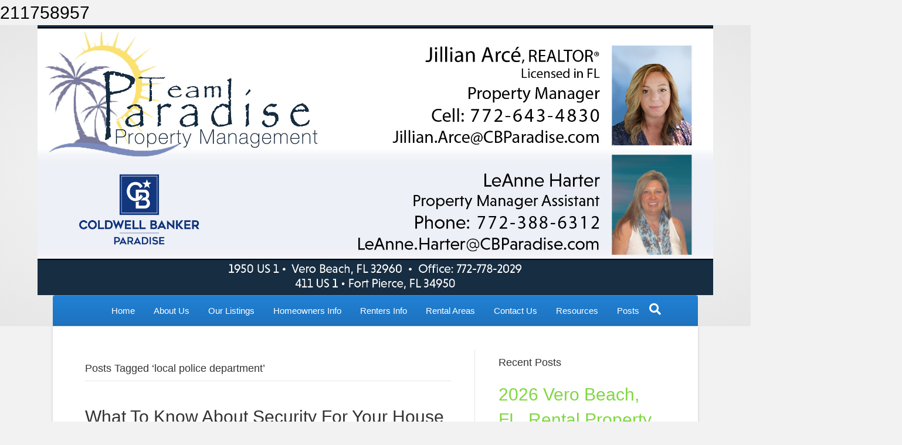

--- FILE ---
content_type: text/html; charset=UTF-8
request_url: https://teamparadisepropertymanagement.com/tag/local-police-department/
body_size: 13101
content:
<!DOCTYPE html>
<html dir="ltr" lang="en-US">
<head>
<meta charset="UTF-8" />
<meta name='viewport' content='width=device-width, initial-scale=1.0' />
<meta http-equiv='X-UA-Compatible' content='IE=edge' />
<link rel="profile" href="https://gmpg.org/xfn/11" />
<title>local police department | Best Vero Beach Property Management</title>

		<!-- All in One SEO Pro 4.9.3 - aioseo.com -->
	<meta name="robots" content="max-image-preview:large" />
	<link rel="canonical" href="https://teamparadisepropertymanagement.com/tag/local-police-department/" />
	<meta name="generator" content="All in One SEO Pro (AIOSEO) 4.9.3" />

		211758957
		<script type="application/ld+json" class="aioseo-schema">
			{"@context":"https:\/\/schema.org","@graph":[{"@type":"BreadcrumbList","@id":"https:\/\/teamparadisepropertymanagement.com\/tag\/local-police-department\/#breadcrumblist","itemListElement":[{"@type":"ListItem","@id":"https:\/\/teamparadisepropertymanagement.com#listItem","position":1,"name":"Home","item":"https:\/\/teamparadisepropertymanagement.com","nextItem":{"@type":"ListItem","@id":"https:\/\/teamparadisepropertymanagement.com\/tag\/local-police-department\/#listItem","name":"local police department"}},{"@type":"ListItem","@id":"https:\/\/teamparadisepropertymanagement.com\/tag\/local-police-department\/#listItem","position":2,"name":"local police department","previousItem":{"@type":"ListItem","@id":"https:\/\/teamparadisepropertymanagement.com#listItem","name":"Home"}}]},{"@type":"CollectionPage","@id":"https:\/\/teamparadisepropertymanagement.com\/tag\/local-police-department\/#collectionpage","url":"https:\/\/teamparadisepropertymanagement.com\/tag\/local-police-department\/","name":"local police department | Best Vero Beach Property Management","inLanguage":"en-US","isPartOf":{"@id":"https:\/\/teamparadisepropertymanagement.com\/#website"},"breadcrumb":{"@id":"https:\/\/teamparadisepropertymanagement.com\/tag\/local-police-department\/#breadcrumblist"}},{"@type":"Organization","@id":"https:\/\/teamparadisepropertymanagement.com\/#organization","name":"Team Paradise Property Management","description":"Vero Beach Fl Property Management and Rentals","url":"https:\/\/teamparadisepropertymanagement.com\/","telephone":"+17726434830","logo":{"@type":"ImageObject","url":"https:\/\/teamparadisepropertymanagement.com\/wp-content\/uploads\/2019\/10\/PM-logo.png","@id":"https:\/\/teamparadisepropertymanagement.com\/tag\/local-police-department\/#organizationLogo","width":500,"height":350,"caption":"Blue border team paradise property management Coldwell banker paradise logo"},"image":{"@id":"https:\/\/teamparadisepropertymanagement.com\/tag\/local-police-department\/#organizationLogo"}},{"@type":"WebSite","@id":"https:\/\/teamparadisepropertymanagement.com\/#website","url":"https:\/\/teamparadisepropertymanagement.com\/","name":"Best Vero Beach Property Management","description":"Vero Beach Fl Property Management and Rentals","inLanguage":"en-US","publisher":{"@id":"https:\/\/teamparadisepropertymanagement.com\/#organization"}}]}
		</script>
		<!-- All in One SEO Pro -->

<link rel="alternate" type="application/rss+xml" title="Best Vero Beach Property Management &raquo; Feed" href="https://teamparadisepropertymanagement.com/feed/" />
<link rel="alternate" type="application/rss+xml" title="Best Vero Beach Property Management &raquo; Comments Feed" href="https://teamparadisepropertymanagement.com/comments/feed/" />
<link rel="alternate" type="application/rss+xml" title="Best Vero Beach Property Management &raquo; local police department Tag Feed" href="https://teamparadisepropertymanagement.com/tag/local-police-department/feed/" />
		<!-- This site uses the Google Analytics by MonsterInsights plugin v9.11.1 - Using Analytics tracking - https://www.monsterinsights.com/ -->
							<script src="//www.googletagmanager.com/gtag/js?id=G-EVKGHYPH1B"  data-cfasync="false" data-wpfc-render="false" async></script>
			<script data-cfasync="false" data-wpfc-render="false">
				var mi_version = '9.11.1';
				var mi_track_user = true;
				var mi_no_track_reason = '';
								var MonsterInsightsDefaultLocations = {"page_location":"https:\/\/teamparadisepropertymanagement.com\/tag\/local-police-department\/"};
								if ( typeof MonsterInsightsPrivacyGuardFilter === 'function' ) {
					var MonsterInsightsLocations = (typeof MonsterInsightsExcludeQuery === 'object') ? MonsterInsightsPrivacyGuardFilter( MonsterInsightsExcludeQuery ) : MonsterInsightsPrivacyGuardFilter( MonsterInsightsDefaultLocations );
				} else {
					var MonsterInsightsLocations = (typeof MonsterInsightsExcludeQuery === 'object') ? MonsterInsightsExcludeQuery : MonsterInsightsDefaultLocations;
				}

								var disableStrs = [
										'ga-disable-G-EVKGHYPH1B',
									];

				/* Function to detect opted out users */
				function __gtagTrackerIsOptedOut() {
					for (var index = 0; index < disableStrs.length; index++) {
						if (document.cookie.indexOf(disableStrs[index] + '=true') > -1) {
							return true;
						}
					}

					return false;
				}

				/* Disable tracking if the opt-out cookie exists. */
				if (__gtagTrackerIsOptedOut()) {
					for (var index = 0; index < disableStrs.length; index++) {
						window[disableStrs[index]] = true;
					}
				}

				/* Opt-out function */
				function __gtagTrackerOptout() {
					for (var index = 0; index < disableStrs.length; index++) {
						document.cookie = disableStrs[index] + '=true; expires=Thu, 31 Dec 2099 23:59:59 UTC; path=/';
						window[disableStrs[index]] = true;
					}
				}

				if ('undefined' === typeof gaOptout) {
					function gaOptout() {
						__gtagTrackerOptout();
					}
				}
								window.dataLayer = window.dataLayer || [];

				window.MonsterInsightsDualTracker = {
					helpers: {},
					trackers: {},
				};
				if (mi_track_user) {
					function __gtagDataLayer() {
						dataLayer.push(arguments);
					}

					function __gtagTracker(type, name, parameters) {
						if (!parameters) {
							parameters = {};
						}

						if (parameters.send_to) {
							__gtagDataLayer.apply(null, arguments);
							return;
						}

						if (type === 'event') {
														parameters.send_to = monsterinsights_frontend.v4_id;
							var hookName = name;
							if (typeof parameters['event_category'] !== 'undefined') {
								hookName = parameters['event_category'] + ':' + name;
							}

							if (typeof MonsterInsightsDualTracker.trackers[hookName] !== 'undefined') {
								MonsterInsightsDualTracker.trackers[hookName](parameters);
							} else {
								__gtagDataLayer('event', name, parameters);
							}
							
						} else {
							__gtagDataLayer.apply(null, arguments);
						}
					}

					__gtagTracker('js', new Date());
					__gtagTracker('set', {
						'developer_id.dZGIzZG': true,
											});
					if ( MonsterInsightsLocations.page_location ) {
						__gtagTracker('set', MonsterInsightsLocations);
					}
										__gtagTracker('config', 'G-EVKGHYPH1B', {"forceSSL":"true","link_attribution":"true"} );
										window.gtag = __gtagTracker;										(function () {
						/* https://developers.google.com/analytics/devguides/collection/analyticsjs/ */
						/* ga and __gaTracker compatibility shim. */
						var noopfn = function () {
							return null;
						};
						var newtracker = function () {
							return new Tracker();
						};
						var Tracker = function () {
							return null;
						};
						var p = Tracker.prototype;
						p.get = noopfn;
						p.set = noopfn;
						p.send = function () {
							var args = Array.prototype.slice.call(arguments);
							args.unshift('send');
							__gaTracker.apply(null, args);
						};
						var __gaTracker = function () {
							var len = arguments.length;
							if (len === 0) {
								return;
							}
							var f = arguments[len - 1];
							if (typeof f !== 'object' || f === null || typeof f.hitCallback !== 'function') {
								if ('send' === arguments[0]) {
									var hitConverted, hitObject = false, action;
									if ('event' === arguments[1]) {
										if ('undefined' !== typeof arguments[3]) {
											hitObject = {
												'eventAction': arguments[3],
												'eventCategory': arguments[2],
												'eventLabel': arguments[4],
												'value': arguments[5] ? arguments[5] : 1,
											}
										}
									}
									if ('pageview' === arguments[1]) {
										if ('undefined' !== typeof arguments[2]) {
											hitObject = {
												'eventAction': 'page_view',
												'page_path': arguments[2],
											}
										}
									}
									if (typeof arguments[2] === 'object') {
										hitObject = arguments[2];
									}
									if (typeof arguments[5] === 'object') {
										Object.assign(hitObject, arguments[5]);
									}
									if ('undefined' !== typeof arguments[1].hitType) {
										hitObject = arguments[1];
										if ('pageview' === hitObject.hitType) {
											hitObject.eventAction = 'page_view';
										}
									}
									if (hitObject) {
										action = 'timing' === arguments[1].hitType ? 'timing_complete' : hitObject.eventAction;
										hitConverted = mapArgs(hitObject);
										__gtagTracker('event', action, hitConverted);
									}
								}
								return;
							}

							function mapArgs(args) {
								var arg, hit = {};
								var gaMap = {
									'eventCategory': 'event_category',
									'eventAction': 'event_action',
									'eventLabel': 'event_label',
									'eventValue': 'event_value',
									'nonInteraction': 'non_interaction',
									'timingCategory': 'event_category',
									'timingVar': 'name',
									'timingValue': 'value',
									'timingLabel': 'event_label',
									'page': 'page_path',
									'location': 'page_location',
									'title': 'page_title',
									'referrer' : 'page_referrer',
								};
								for (arg in args) {
																		if (!(!args.hasOwnProperty(arg) || !gaMap.hasOwnProperty(arg))) {
										hit[gaMap[arg]] = args[arg];
									} else {
										hit[arg] = args[arg];
									}
								}
								return hit;
							}

							try {
								f.hitCallback();
							} catch (ex) {
							}
						};
						__gaTracker.create = newtracker;
						__gaTracker.getByName = newtracker;
						__gaTracker.getAll = function () {
							return [];
						};
						__gaTracker.remove = noopfn;
						__gaTracker.loaded = true;
						window['__gaTracker'] = __gaTracker;
					})();
									} else {
										console.log("");
					(function () {
						function __gtagTracker() {
							return null;
						}

						window['__gtagTracker'] = __gtagTracker;
						window['gtag'] = __gtagTracker;
					})();
									}
			</script>
							<!-- / Google Analytics by MonsterInsights -->
		<style>@media screen and (max-width: 650px) {body {padding-bottom:60px;}}</style><style id='wp-img-auto-sizes-contain-inline-css'>
img:is([sizes=auto i],[sizes^="auto," i]){contain-intrinsic-size:3000px 1500px}
/*# sourceURL=wp-img-auto-sizes-contain-inline-css */
</style>
<style id='wp-emoji-styles-inline-css'>

	img.wp-smiley, img.emoji {
		display: inline !important;
		border: none !important;
		box-shadow: none !important;
		height: 1em !important;
		width: 1em !important;
		margin: 0 0.07em !important;
		vertical-align: -0.1em !important;
		background: none !important;
		padding: 0 !important;
	}
/*# sourceURL=wp-emoji-styles-inline-css */
</style>
<style id='wp-block-library-inline-css'>
:root{--wp-block-synced-color:#7a00df;--wp-block-synced-color--rgb:122,0,223;--wp-bound-block-color:var(--wp-block-synced-color);--wp-editor-canvas-background:#ddd;--wp-admin-theme-color:#007cba;--wp-admin-theme-color--rgb:0,124,186;--wp-admin-theme-color-darker-10:#006ba1;--wp-admin-theme-color-darker-10--rgb:0,107,160.5;--wp-admin-theme-color-darker-20:#005a87;--wp-admin-theme-color-darker-20--rgb:0,90,135;--wp-admin-border-width-focus:2px}@media (min-resolution:192dpi){:root{--wp-admin-border-width-focus:1.5px}}.wp-element-button{cursor:pointer}:root .has-very-light-gray-background-color{background-color:#eee}:root .has-very-dark-gray-background-color{background-color:#313131}:root .has-very-light-gray-color{color:#eee}:root .has-very-dark-gray-color{color:#313131}:root .has-vivid-green-cyan-to-vivid-cyan-blue-gradient-background{background:linear-gradient(135deg,#00d084,#0693e3)}:root .has-purple-crush-gradient-background{background:linear-gradient(135deg,#34e2e4,#4721fb 50%,#ab1dfe)}:root .has-hazy-dawn-gradient-background{background:linear-gradient(135deg,#faaca8,#dad0ec)}:root .has-subdued-olive-gradient-background{background:linear-gradient(135deg,#fafae1,#67a671)}:root .has-atomic-cream-gradient-background{background:linear-gradient(135deg,#fdd79a,#004a59)}:root .has-nightshade-gradient-background{background:linear-gradient(135deg,#330968,#31cdcf)}:root .has-midnight-gradient-background{background:linear-gradient(135deg,#020381,#2874fc)}:root{--wp--preset--font-size--normal:16px;--wp--preset--font-size--huge:42px}.has-regular-font-size{font-size:1em}.has-larger-font-size{font-size:2.625em}.has-normal-font-size{font-size:var(--wp--preset--font-size--normal)}.has-huge-font-size{font-size:var(--wp--preset--font-size--huge)}.has-text-align-center{text-align:center}.has-text-align-left{text-align:left}.has-text-align-right{text-align:right}.has-fit-text{white-space:nowrap!important}#end-resizable-editor-section{display:none}.aligncenter{clear:both}.items-justified-left{justify-content:flex-start}.items-justified-center{justify-content:center}.items-justified-right{justify-content:flex-end}.items-justified-space-between{justify-content:space-between}.screen-reader-text{border:0;clip-path:inset(50%);height:1px;margin:-1px;overflow:hidden;padding:0;position:absolute;width:1px;word-wrap:normal!important}.screen-reader-text:focus{background-color:#ddd;clip-path:none;color:#444;display:block;font-size:1em;height:auto;left:5px;line-height:normal;padding:15px 23px 14px;text-decoration:none;top:5px;width:auto;z-index:100000}html :where(.has-border-color){border-style:solid}html :where([style*=border-top-color]){border-top-style:solid}html :where([style*=border-right-color]){border-right-style:solid}html :where([style*=border-bottom-color]){border-bottom-style:solid}html :where([style*=border-left-color]){border-left-style:solid}html :where([style*=border-width]){border-style:solid}html :where([style*=border-top-width]){border-top-style:solid}html :where([style*=border-right-width]){border-right-style:solid}html :where([style*=border-bottom-width]){border-bottom-style:solid}html :where([style*=border-left-width]){border-left-style:solid}html :where(img[class*=wp-image-]){height:auto;max-width:100%}:where(figure){margin:0 0 1em}html :where(.is-position-sticky){--wp-admin--admin-bar--position-offset:var(--wp-admin--admin-bar--height,0px)}@media screen and (max-width:600px){html :where(.is-position-sticky){--wp-admin--admin-bar--position-offset:0px}}

/*# sourceURL=wp-block-library-inline-css */
</style><style id='wp-block-paragraph-inline-css'>
.is-small-text{font-size:.875em}.is-regular-text{font-size:1em}.is-large-text{font-size:2.25em}.is-larger-text{font-size:3em}.has-drop-cap:not(:focus):first-letter{float:left;font-size:8.4em;font-style:normal;font-weight:100;line-height:.68;margin:.05em .1em 0 0;text-transform:uppercase}body.rtl .has-drop-cap:not(:focus):first-letter{float:none;margin-left:.1em}p.has-drop-cap.has-background{overflow:hidden}:root :where(p.has-background){padding:1.25em 2.375em}:where(p.has-text-color:not(.has-link-color)) a{color:inherit}p.has-text-align-left[style*="writing-mode:vertical-lr"],p.has-text-align-right[style*="writing-mode:vertical-rl"]{rotate:180deg}
/*# sourceURL=https://teamparadisepropertymanagement.com/wp-includes/blocks/paragraph/style.min.css */
</style>
<style id='global-styles-inline-css'>
:root{--wp--preset--aspect-ratio--square: 1;--wp--preset--aspect-ratio--4-3: 4/3;--wp--preset--aspect-ratio--3-4: 3/4;--wp--preset--aspect-ratio--3-2: 3/2;--wp--preset--aspect-ratio--2-3: 2/3;--wp--preset--aspect-ratio--16-9: 16/9;--wp--preset--aspect-ratio--9-16: 9/16;--wp--preset--color--black: #000000;--wp--preset--color--cyan-bluish-gray: #abb8c3;--wp--preset--color--white: #ffffff;--wp--preset--color--pale-pink: #f78da7;--wp--preset--color--vivid-red: #cf2e2e;--wp--preset--color--luminous-vivid-orange: #ff6900;--wp--preset--color--luminous-vivid-amber: #fcb900;--wp--preset--color--light-green-cyan: #7bdcb5;--wp--preset--color--vivid-green-cyan: #00d084;--wp--preset--color--pale-cyan-blue: #8ed1fc;--wp--preset--color--vivid-cyan-blue: #0693e3;--wp--preset--color--vivid-purple: #9b51e0;--wp--preset--color--fl-heading-text: #333333;--wp--preset--color--fl-body-bg: #f2f2f2;--wp--preset--color--fl-body-text: #000000;--wp--preset--color--fl-accent: #81d742;--wp--preset--color--fl-accent-hover: #657f8c;--wp--preset--color--fl-topbar-bg: #657f8c;--wp--preset--color--fl-topbar-text: #d5dce0;--wp--preset--color--fl-topbar-link: #d5dce0;--wp--preset--color--fl-topbar-hover: #ffffff;--wp--preset--color--fl-header-bg: #ffffff;--wp--preset--color--fl-header-text: #a6a6a6;--wp--preset--color--fl-header-link: #a6a6a6;--wp--preset--color--fl-header-hover: #ffffff;--wp--preset--color--fl-nav-bg: #1e73be;--wp--preset--color--fl-nav-link: #ffffff;--wp--preset--color--fl-nav-hover: #81d742;--wp--preset--color--fl-content-bg: #ffffff;--wp--preset--color--fl-footer-widgets-bg: #1f1f1f;--wp--preset--color--fl-footer-widgets-text: #a6a6a6;--wp--preset--color--fl-footer-widgets-link: #a6a6a6;--wp--preset--color--fl-footer-widgets-hover: #ffffff;--wp--preset--color--fl-footer-bg: #1e73be;--wp--preset--color--fl-footer-text: #ffffff;--wp--preset--color--fl-footer-link: #ffffff;--wp--preset--color--fl-footer-hover: #81d742;--wp--preset--gradient--vivid-cyan-blue-to-vivid-purple: linear-gradient(135deg,rgb(6,147,227) 0%,rgb(155,81,224) 100%);--wp--preset--gradient--light-green-cyan-to-vivid-green-cyan: linear-gradient(135deg,rgb(122,220,180) 0%,rgb(0,208,130) 100%);--wp--preset--gradient--luminous-vivid-amber-to-luminous-vivid-orange: linear-gradient(135deg,rgb(252,185,0) 0%,rgb(255,105,0) 100%);--wp--preset--gradient--luminous-vivid-orange-to-vivid-red: linear-gradient(135deg,rgb(255,105,0) 0%,rgb(207,46,46) 100%);--wp--preset--gradient--very-light-gray-to-cyan-bluish-gray: linear-gradient(135deg,rgb(238,238,238) 0%,rgb(169,184,195) 100%);--wp--preset--gradient--cool-to-warm-spectrum: linear-gradient(135deg,rgb(74,234,220) 0%,rgb(151,120,209) 20%,rgb(207,42,186) 40%,rgb(238,44,130) 60%,rgb(251,105,98) 80%,rgb(254,248,76) 100%);--wp--preset--gradient--blush-light-purple: linear-gradient(135deg,rgb(255,206,236) 0%,rgb(152,150,240) 100%);--wp--preset--gradient--blush-bordeaux: linear-gradient(135deg,rgb(254,205,165) 0%,rgb(254,45,45) 50%,rgb(107,0,62) 100%);--wp--preset--gradient--luminous-dusk: linear-gradient(135deg,rgb(255,203,112) 0%,rgb(199,81,192) 50%,rgb(65,88,208) 100%);--wp--preset--gradient--pale-ocean: linear-gradient(135deg,rgb(255,245,203) 0%,rgb(182,227,212) 50%,rgb(51,167,181) 100%);--wp--preset--gradient--electric-grass: linear-gradient(135deg,rgb(202,248,128) 0%,rgb(113,206,126) 100%);--wp--preset--gradient--midnight: linear-gradient(135deg,rgb(2,3,129) 0%,rgb(40,116,252) 100%);--wp--preset--font-size--small: 13px;--wp--preset--font-size--medium: 20px;--wp--preset--font-size--large: 36px;--wp--preset--font-size--x-large: 42px;--wp--preset--spacing--20: 0.44rem;--wp--preset--spacing--30: 0.67rem;--wp--preset--spacing--40: 1rem;--wp--preset--spacing--50: 1.5rem;--wp--preset--spacing--60: 2.25rem;--wp--preset--spacing--70: 3.38rem;--wp--preset--spacing--80: 5.06rem;--wp--preset--shadow--natural: 6px 6px 9px rgba(0, 0, 0, 0.2);--wp--preset--shadow--deep: 12px 12px 50px rgba(0, 0, 0, 0.4);--wp--preset--shadow--sharp: 6px 6px 0px rgba(0, 0, 0, 0.2);--wp--preset--shadow--outlined: 6px 6px 0px -3px rgb(255, 255, 255), 6px 6px rgb(0, 0, 0);--wp--preset--shadow--crisp: 6px 6px 0px rgb(0, 0, 0);}:where(.is-layout-flex){gap: 0.5em;}:where(.is-layout-grid){gap: 0.5em;}body .is-layout-flex{display: flex;}.is-layout-flex{flex-wrap: wrap;align-items: center;}.is-layout-flex > :is(*, div){margin: 0;}body .is-layout-grid{display: grid;}.is-layout-grid > :is(*, div){margin: 0;}:where(.wp-block-columns.is-layout-flex){gap: 2em;}:where(.wp-block-columns.is-layout-grid){gap: 2em;}:where(.wp-block-post-template.is-layout-flex){gap: 1.25em;}:where(.wp-block-post-template.is-layout-grid){gap: 1.25em;}.has-black-color{color: var(--wp--preset--color--black) !important;}.has-cyan-bluish-gray-color{color: var(--wp--preset--color--cyan-bluish-gray) !important;}.has-white-color{color: var(--wp--preset--color--white) !important;}.has-pale-pink-color{color: var(--wp--preset--color--pale-pink) !important;}.has-vivid-red-color{color: var(--wp--preset--color--vivid-red) !important;}.has-luminous-vivid-orange-color{color: var(--wp--preset--color--luminous-vivid-orange) !important;}.has-luminous-vivid-amber-color{color: var(--wp--preset--color--luminous-vivid-amber) !important;}.has-light-green-cyan-color{color: var(--wp--preset--color--light-green-cyan) !important;}.has-vivid-green-cyan-color{color: var(--wp--preset--color--vivid-green-cyan) !important;}.has-pale-cyan-blue-color{color: var(--wp--preset--color--pale-cyan-blue) !important;}.has-vivid-cyan-blue-color{color: var(--wp--preset--color--vivid-cyan-blue) !important;}.has-vivid-purple-color{color: var(--wp--preset--color--vivid-purple) !important;}.has-black-background-color{background-color: var(--wp--preset--color--black) !important;}.has-cyan-bluish-gray-background-color{background-color: var(--wp--preset--color--cyan-bluish-gray) !important;}.has-white-background-color{background-color: var(--wp--preset--color--white) !important;}.has-pale-pink-background-color{background-color: var(--wp--preset--color--pale-pink) !important;}.has-vivid-red-background-color{background-color: var(--wp--preset--color--vivid-red) !important;}.has-luminous-vivid-orange-background-color{background-color: var(--wp--preset--color--luminous-vivid-orange) !important;}.has-luminous-vivid-amber-background-color{background-color: var(--wp--preset--color--luminous-vivid-amber) !important;}.has-light-green-cyan-background-color{background-color: var(--wp--preset--color--light-green-cyan) !important;}.has-vivid-green-cyan-background-color{background-color: var(--wp--preset--color--vivid-green-cyan) !important;}.has-pale-cyan-blue-background-color{background-color: var(--wp--preset--color--pale-cyan-blue) !important;}.has-vivid-cyan-blue-background-color{background-color: var(--wp--preset--color--vivid-cyan-blue) !important;}.has-vivid-purple-background-color{background-color: var(--wp--preset--color--vivid-purple) !important;}.has-black-border-color{border-color: var(--wp--preset--color--black) !important;}.has-cyan-bluish-gray-border-color{border-color: var(--wp--preset--color--cyan-bluish-gray) !important;}.has-white-border-color{border-color: var(--wp--preset--color--white) !important;}.has-pale-pink-border-color{border-color: var(--wp--preset--color--pale-pink) !important;}.has-vivid-red-border-color{border-color: var(--wp--preset--color--vivid-red) !important;}.has-luminous-vivid-orange-border-color{border-color: var(--wp--preset--color--luminous-vivid-orange) !important;}.has-luminous-vivid-amber-border-color{border-color: var(--wp--preset--color--luminous-vivid-amber) !important;}.has-light-green-cyan-border-color{border-color: var(--wp--preset--color--light-green-cyan) !important;}.has-vivid-green-cyan-border-color{border-color: var(--wp--preset--color--vivid-green-cyan) !important;}.has-pale-cyan-blue-border-color{border-color: var(--wp--preset--color--pale-cyan-blue) !important;}.has-vivid-cyan-blue-border-color{border-color: var(--wp--preset--color--vivid-cyan-blue) !important;}.has-vivid-purple-border-color{border-color: var(--wp--preset--color--vivid-purple) !important;}.has-vivid-cyan-blue-to-vivid-purple-gradient-background{background: var(--wp--preset--gradient--vivid-cyan-blue-to-vivid-purple) !important;}.has-light-green-cyan-to-vivid-green-cyan-gradient-background{background: var(--wp--preset--gradient--light-green-cyan-to-vivid-green-cyan) !important;}.has-luminous-vivid-amber-to-luminous-vivid-orange-gradient-background{background: var(--wp--preset--gradient--luminous-vivid-amber-to-luminous-vivid-orange) !important;}.has-luminous-vivid-orange-to-vivid-red-gradient-background{background: var(--wp--preset--gradient--luminous-vivid-orange-to-vivid-red) !important;}.has-very-light-gray-to-cyan-bluish-gray-gradient-background{background: var(--wp--preset--gradient--very-light-gray-to-cyan-bluish-gray) !important;}.has-cool-to-warm-spectrum-gradient-background{background: var(--wp--preset--gradient--cool-to-warm-spectrum) !important;}.has-blush-light-purple-gradient-background{background: var(--wp--preset--gradient--blush-light-purple) !important;}.has-blush-bordeaux-gradient-background{background: var(--wp--preset--gradient--blush-bordeaux) !important;}.has-luminous-dusk-gradient-background{background: var(--wp--preset--gradient--luminous-dusk) !important;}.has-pale-ocean-gradient-background{background: var(--wp--preset--gradient--pale-ocean) !important;}.has-electric-grass-gradient-background{background: var(--wp--preset--gradient--electric-grass) !important;}.has-midnight-gradient-background{background: var(--wp--preset--gradient--midnight) !important;}.has-small-font-size{font-size: var(--wp--preset--font-size--small) !important;}.has-medium-font-size{font-size: var(--wp--preset--font-size--medium) !important;}.has-large-font-size{font-size: var(--wp--preset--font-size--large) !important;}.has-x-large-font-size{font-size: var(--wp--preset--font-size--x-large) !important;}
/*# sourceURL=global-styles-inline-css */
</style>

<style id='classic-theme-styles-inline-css'>
/*! This file is auto-generated */
.wp-block-button__link{color:#fff;background-color:#32373c;border-radius:9999px;box-shadow:none;text-decoration:none;padding:calc(.667em + 2px) calc(1.333em + 2px);font-size:1.125em}.wp-block-file__button{background:#32373c;color:#fff;text-decoration:none}
/*# sourceURL=/wp-includes/css/classic-themes.min.css */
</style>
<link rel='stylesheet' id='jquery-magnificpopup-css' href='https://teamparadisepropertymanagement.com/wp-content/plugins/bb-plugin/css/jquery.magnificpopup.min.css?ver=2.10.0.5' media='all' />
<link rel='stylesheet' id='bootstrap-css' href='https://teamparadisepropertymanagement.com/wp-content/themes/bb-theme/css/bootstrap.min.css?ver=1.7.19.1' media='all' />
<link rel='stylesheet' id='fl-automator-skin-css' href='https://teamparadisepropertymanagement.com/wp-content/uploads/bb-theme/skin-69330339963a0.css?ver=1.7.19.1' media='all' />
<link rel='stylesheet' id='call-now-button-modern-style-css' href='https://teamparadisepropertymanagement.com/wp-content/plugins/call-now-button/resources/style/modern.css?ver=1.5.5' media='all' />
<script src="https://teamparadisepropertymanagement.com/wp-content/plugins/google-analytics-for-wordpress/assets/js/frontend-gtag.min.js?ver=9.11.1" id="monsterinsights-frontend-script-js" async data-wp-strategy="async"></script>
<script data-cfasync="false" data-wpfc-render="false" id='monsterinsights-frontend-script-js-extra'>var monsterinsights_frontend = {"js_events_tracking":"true","download_extensions":"doc,pdf,ppt,zip,xls,docx,pptx,xlsx","inbound_paths":"[{\"path\":\"\\\/go\\\/\",\"label\":\"affiliate\"},{\"path\":\"\\\/recommend\\\/\",\"label\":\"affiliate\"}]","home_url":"https:\/\/teamparadisepropertymanagement.com","hash_tracking":"false","v4_id":"G-EVKGHYPH1B"};</script>
<script src="https://teamparadisepropertymanagement.com/wp-includes/js/jquery/jquery.min.js?ver=3.7.1" id="jquery-core-js"></script>
<script src="https://teamparadisepropertymanagement.com/wp-includes/js/jquery/jquery-migrate.min.js?ver=3.4.1" id="jquery-migrate-js"></script>
<link rel="https://api.w.org/" href="https://teamparadisepropertymanagement.com/wp-json/" /><link rel="alternate" title="JSON" type="application/json" href="https://teamparadisepropertymanagement.com/wp-json/wp/v2/tags/56" /><!-- site-navigation-element Schema optimized by Schema Pro --><script type="application/ld+json">{"@context":"https:\/\/schema.org","@graph":[{"@context":"https:\/\/schema.org","@type":"SiteNavigationElement","id":"site-navigation","name":"Home","url":"https:\/\/teamparadisepropertymanagement.com"},{"@context":"https:\/\/schema.org","@type":"SiteNavigationElement","id":"site-navigation","name":"About Us","url":"https:\/\/teamparadisepropertymanagement.com\/about-us\/"},{"@context":"https:\/\/schema.org","@type":"SiteNavigationElement","id":"site-navigation","name":"Our Listings","url":"https:\/\/cbparadise.appfolio.com\/listings\/listings"},{"@context":"https:\/\/schema.org","@type":"SiteNavigationElement","id":"site-navigation","name":"Rental Information For Homeowners","url":"https:\/\/teamparadisepropertymanagement.com\/rental-information-for-homeowners\/"},{"@context":"https:\/\/schema.org","@type":"SiteNavigationElement","id":"site-navigation","name":"Owners FAQS","url":"https:\/\/teamparadisepropertymanagement.com\/owners-faqs\/"},{"@context":"https:\/\/schema.org","@type":"SiteNavigationElement","id":"site-navigation","name":"Owners Portal","url":"https:\/\/cbparadise.appfolio.com\/oportal\/users\/log_in"},{"@context":"https:\/\/schema.org","@type":"SiteNavigationElement","id":"site-navigation","name":"Renters FAQS","url":"https:\/\/teamparadisepropertymanagement.com\/renters-faqs\/"},{"@context":"https:\/\/schema.org","@type":"SiteNavigationElement","id":"site-navigation","name":"Application Fee","url":"https:\/\/teamparadisepropertymanagement.com\/application-fee\/"},{"@context":"https:\/\/schema.org","@type":"SiteNavigationElement","id":"site-navigation","name":"Online Rental Application","url":"https:\/\/teamparadisepropertymanagement.com\/online-rental-app\/"},{"@context":"https:\/\/schema.org","@type":"SiteNavigationElement","id":"site-navigation","name":"Pay Online","url":"https:\/\/edschlittlc.epay-centerstatebank.com\/#\/person\/select-account\/"},{"@context":"https:\/\/schema.org","@type":"SiteNavigationElement","id":"site-navigation","name":"Maintenance Request","url":"https:\/\/teamparadisepropertymanagement.com\/maintenance-request\/"},{"@context":"https:\/\/schema.org","@type":"SiteNavigationElement","id":"site-navigation","name":"Tenants Portal","url":"https:\/\/cbparadise.appfolio.com\/connect\/users\/sign_in"},{"@context":"https:\/\/schema.org","@type":"SiteNavigationElement","id":"site-navigation","name":"Sebastian","url":"https:\/\/teamparadisepropertymanagement.com\/sebastian\/"},{"@context":"https:\/\/schema.org","@type":"SiteNavigationElement","id":"site-navigation","name":"Vero Beach","url":"https:\/\/teamparadisepropertymanagement.com\/vero-beach\/"},{"@context":"https:\/\/schema.org","@type":"SiteNavigationElement","id":"site-navigation","name":"Fort Pierce","url":"https:\/\/teamparadisepropertymanagement.com\/fort-pierce\/"},{"@context":"https:\/\/schema.org","@type":"SiteNavigationElement","id":"site-navigation","name":"Contact Us","url":"https:\/\/teamparadisepropertymanagement.com\/contact-us\/"},{"@context":"https:\/\/schema.org","@type":"SiteNavigationElement","id":"site-navigation","name":"Articles Page","url":"https:\/\/teamparadisepropertymanagement.com\/articles\/"},{"@context":"https:\/\/schema.org","@type":"SiteNavigationElement","id":"site-navigation","name":"Vero Beach Links","url":"https:\/\/teamparadisepropertymanagement.com\/important-links\/"},{"@context":"https:\/\/schema.org","@type":"SiteNavigationElement","id":"site-navigation","name":"Treasure Coast Links","url":"https:\/\/teamparadisepropertymanagement.com\/treasure-coast-links\/"},{"@context":"https:\/\/schema.org","@type":"SiteNavigationElement","id":"site-navigation","name":"Posts","url":"https:\/\/teamparadisepropertymanagement.com\/posts\/"}]}</script><!-- / site-navigation-element Schema optimized by Schema Pro --><!-- sitelink-search-box Schema optimized by Schema Pro --><script type="application/ld+json">{"@context":"https:\/\/schema.org","@type":"WebSite","name":"Best Vero Beach Property Management","url":"https:\/\/teamparadisepropertymanagement.com","potentialAction":[{"@type":"SearchAction","target":"https:\/\/teamparadisepropertymanagement.com\/?s={search_term_string}","query-input":"required name=search_term_string"}]}</script><!-- / sitelink-search-box Schema optimized by Schema Pro --><!-- breadcrumb Schema optimized by Schema Pro --><script type="application/ld+json">{"@context":"https:\/\/schema.org","@type":"BreadcrumbList","itemListElement":[{"@type":"ListItem","position":1,"item":{"@id":"https:\/\/teamparadisepropertymanagement.com\/","name":"Home"}},{"@type":"ListItem","position":2,"item":{"@id":"https:\/\/teamparadisepropertymanagement.com\/tag\/local-police-department\/","name":"local police department"}}]}</script><!-- / breadcrumb Schema optimized by Schema Pro -->			<style id="wpsp-style-frontend"></style>
			<link rel="stylesheet" href="https://teamparadisepropertymanagement.com/wp-content/themes/bb-theme-child/style.css" /><link rel='stylesheet' id='font-awesome-5-css' href='https://teamparadisepropertymanagement.com/wp-content/plugins/bb-plugin/fonts/fontawesome/5.15.4/css/all.min.css?ver=2.10.0.5' media='all' />
</head>
<body data-rsssl=1 class="archive tag tag-local-police-department tag-56 wp-theme-bb-theme wp-child-theme-bb-theme-child fl-builder-2-10-0-5 fl-theme-1-7-19-1 fl-no-js wp-schema-pro-2.10.6 fl-framework-bootstrap fl-preset-deluxe fl-full-width fl-search-active" itemscope="itemscope" itemtype="https://schema.org/WebPage">

<a aria-label="Skip to content" class="fl-screen-reader-text" href="#fl-main-content">Skip to content</a><div class="fl-page">
	<header class="fl-page-header fl-page-header-fixed fl-page-nav-right fl-page-nav-toggle-button fl-page-nav-toggle-visible-mobile"  role="banner">
	<div class="fl-page-header-wrap">
		<div class="fl-page-header-container container">
			<div class="fl-page-header-row row">
				<div class="col-sm-12 col-md-3 fl-page-logo-wrap">
					<div class="fl-page-header-logo">
						<a href="https://teamparadisepropertymanagement.com/"><img class="fl-logo-img" loading="false" data-no-lazy="1"   itemscope itemtype="https://schema.org/ImageObject" src="https://teamparadisepropertymanagement.com/wp-content/uploads/2024/06/NEW-Header-6-2024.jpeg" data-retina="" title="" width="2083" data-width="2083" height="833" data-height="833" alt="Best Vero Beach Property Management" /><meta itemprop="name" content="Best Vero Beach Property Management" /></a>
					</div>
				</div>
				<div class="col-sm-12 col-md-9 fl-page-fixed-nav-wrap">
					<div class="fl-page-nav-wrap">
						<nav class="fl-page-nav fl-nav navbar navbar-default navbar-expand-md" aria-label="Header Menu" role="navigation">
							<button type="button" class="navbar-toggle navbar-toggler" data-toggle="collapse" data-target=".fl-page-nav-collapse">
								<span>Menu</span>
							</button>
							<div class="fl-page-nav-collapse collapse navbar-collapse">
								<ul id="menu-main" class="nav navbar-nav navbar-right menu fl-theme-menu"><li id="menu-item-282" class="menu-item menu-item-type-custom menu-item-object-custom menu-item-home menu-item-282 nav-item"><a href="https://teamparadisepropertymanagement.com" class="nav-link">Home</a></li>
<li id="menu-item-295" class="menu-item menu-item-type-post_type menu-item-object-page menu-item-295 nav-item"><a href="https://teamparadisepropertymanagement.com/about-us/" class="nav-link">About Us</a></li>
<li id="menu-item-291" class="menu-item menu-item-type-custom menu-item-object-custom menu-item-291 nav-item"><a target="_blank" href="https://cbparadise.appfolio.com/listings/listings" class="nav-link">Our Listings</a></li>
<li id="menu-item-283" class="menu-item menu-item-type-custom menu-item-object-custom menu-item-has-children menu-item-283 nav-item"><a class="nav-link">Homeowners Info</a><div class="fl-submenu-icon-wrap"><span class="fl-submenu-toggle-icon"></span></div>
<ul class="sub-menu">
	<li id="menu-item-1420" class="menu-item menu-item-type-post_type menu-item-object-page menu-item-1420 nav-item"><a href="https://teamparadisepropertymanagement.com/rental-information-for-homeowners/" class="nav-link">Rental Information For Homeowners</a></li>
	<li id="menu-item-297" class="menu-item menu-item-type-post_type menu-item-object-page menu-item-297 nav-item"><a href="https://teamparadisepropertymanagement.com/owners-faqs/" class="nav-link">Owners FAQS</a></li>
	<li id="menu-item-328" class="menu-item menu-item-type-custom menu-item-object-custom menu-item-328 nav-item"><a target="_blank" href="https://cbparadise.appfolio.com/oportal/users/log_in" class="nav-link">Owners Portal</a></li>
</ul>
</li>
<li id="menu-item-284" class="menu-item menu-item-type-custom menu-item-object-custom menu-item-has-children menu-item-284 nav-item"><a class="nav-link">Renters Info</a><div class="fl-submenu-icon-wrap"><span class="fl-submenu-toggle-icon"></span></div>
<ul class="sub-menu">
	<li id="menu-item-298" class="menu-item menu-item-type-post_type menu-item-object-page menu-item-298 nav-item"><a href="https://teamparadisepropertymanagement.com/renters-faqs/" class="nav-link">Renters FAQS</a></li>
	<li id="menu-item-317" class="menu-item menu-item-type-post_type menu-item-object-page menu-item-317 nav-item"><a href="https://teamparadisepropertymanagement.com/application-fee/" class="nav-link">Application Fee</a></li>
	<li id="menu-item-299" class="menu-item menu-item-type-post_type menu-item-object-page menu-item-299 nav-item"><a href="https://teamparadisepropertymanagement.com/online-rental-app/" class="nav-link">Online Rental Application</a></li>
	<li id="menu-item-292" class="menu-item menu-item-type-custom menu-item-object-custom menu-item-292 nav-item"><a target="_blank" href="https://edschlittlc.epay-centerstatebank.com/#/person/select-account/" class="nav-link">Pay Online</a></li>
	<li id="menu-item-300" class="menu-item menu-item-type-post_type menu-item-object-page menu-item-300 nav-item"><a href="https://teamparadisepropertymanagement.com/maintenance-request/" class="nav-link">Maintenance Request</a></li>
	<li id="menu-item-329" class="menu-item menu-item-type-custom menu-item-object-custom menu-item-329 nav-item"><a target="_blank" href="https://cbparadise.appfolio.com/connect/users/sign_in" class="nav-link">Tenants Portal</a></li>
</ul>
</li>
<li id="menu-item-285" class="menu-item menu-item-type-custom menu-item-object-custom menu-item-has-children menu-item-285 nav-item"><a class="nav-link">Rental Areas</a><div class="fl-submenu-icon-wrap"><span class="fl-submenu-toggle-icon"></span></div>
<ul class="sub-menu">
	<li id="menu-item-301" class="menu-item menu-item-type-post_type menu-item-object-page menu-item-301 nav-item"><a href="https://teamparadisepropertymanagement.com/sebastian/" class="nav-link">Sebastian</a></li>
	<li id="menu-item-302" class="menu-item menu-item-type-post_type menu-item-object-page menu-item-302 nav-item"><a href="https://teamparadisepropertymanagement.com/vero-beach/" class="nav-link">Vero Beach</a></li>
	<li id="menu-item-303" class="menu-item menu-item-type-post_type menu-item-object-page menu-item-303 nav-item"><a href="https://teamparadisepropertymanagement.com/fort-pierce/" class="nav-link">Fort Pierce</a></li>
</ul>
</li>
<li id="menu-item-304" class="menu-item menu-item-type-post_type menu-item-object-page menu-item-304 nav-item"><a href="https://teamparadisepropertymanagement.com/contact-us/" class="nav-link">Contact Us</a></li>
<li id="menu-item-286" class="menu-item menu-item-type-custom menu-item-object-custom menu-item-has-children menu-item-286 nav-item"><a class="nav-link">Resources</a><div class="fl-submenu-icon-wrap"><span class="fl-submenu-toggle-icon"></span></div>
<ul class="sub-menu">
	<li id="menu-item-305" class="menu-item menu-item-type-post_type menu-item-object-page menu-item-305 nav-item"><a href="https://teamparadisepropertymanagement.com/articles/" class="nav-link">Articles Page</a></li>
	<li id="menu-item-289" class="menu-item menu-item-type-post_type menu-item-object-page menu-item-289 nav-item"><a href="https://teamparadisepropertymanagement.com/important-links/" class="nav-link">Vero Beach Links</a></li>
	<li id="menu-item-290" class="menu-item menu-item-type-post_type menu-item-object-page menu-item-290 nav-item"><a href="https://teamparadisepropertymanagement.com/treasure-coast-links/" class="nav-link">Treasure Coast Links</a></li>
</ul>
</li>
<li id="menu-item-342" class="menu-item menu-item-type-post_type menu-item-object-page current_page_parent menu-item-342 nav-item"><a href="https://teamparadisepropertymanagement.com/posts/" class="nav-link">Posts</a></li>
</ul>							</div>
						</nav>
					</div>
				</div>
			</div>
		</div>
	</div>
</header><!-- .fl-page-header-fixed -->
<header class="fl-page-header fl-page-header-primary fl-page-nav-centered fl-page-nav-toggle-button fl-page-nav-toggle-visible-mobile" itemscope="itemscope" itemtype="https://schema.org/WPHeader"  role="banner">
	<div class="fl-page-header-wrap">
		<div class="fl-page-header-container container">
			<div class="fl-page-header-row row">
				<div class="col-md-12 fl-page-header-logo-col">
					<div class="fl-page-header-logo" itemscope="itemscope" itemtype="https://schema.org/Organization">
						<a href="https://teamparadisepropertymanagement.com/" itemprop="url"><img class="fl-logo-img" loading="false" data-no-lazy="1"   itemscope itemtype="https://schema.org/ImageObject" src="https://teamparadisepropertymanagement.com/wp-content/uploads/2024/06/NEW-Header-6-2024.jpeg" data-retina="" title="" width="2083" data-width="2083" height="833" data-height="833" alt="Best Vero Beach Property Management" /><meta itemprop="name" content="Best Vero Beach Property Management" /></a>
											</div>
				</div>
			</div>
		</div>
	</div>
	<div class="fl-page-nav-wrap">
		<div class="fl-page-nav-container container">
			<nav class="fl-page-nav fl-nav navbar navbar-default navbar-expand-md" aria-label="Header Menu" itemscope="itemscope" itemtype="https://schema.org/SiteNavigationElement" role="navigation">
				<button type="button" class="navbar-toggle navbar-toggler" data-toggle="collapse" data-target=".fl-page-nav-collapse">
					<span>Menu</span>
				</button>
				<div class="fl-page-nav-collapse collapse navbar-collapse">
					<ul id="menu-main-1" class="nav navbar-nav menu fl-theme-menu"><li class="menu-item menu-item-type-custom menu-item-object-custom menu-item-home menu-item-282 nav-item"><a href="https://teamparadisepropertymanagement.com" class="nav-link">Home</a></li>
<li class="menu-item menu-item-type-post_type menu-item-object-page menu-item-295 nav-item"><a href="https://teamparadisepropertymanagement.com/about-us/" class="nav-link">About Us</a></li>
<li class="menu-item menu-item-type-custom menu-item-object-custom menu-item-291 nav-item"><a target="_blank" href="https://cbparadise.appfolio.com/listings/listings" class="nav-link">Our Listings</a></li>
<li class="menu-item menu-item-type-custom menu-item-object-custom menu-item-has-children menu-item-283 nav-item"><a class="nav-link">Homeowners Info</a><div class="fl-submenu-icon-wrap"><span class="fl-submenu-toggle-icon"></span></div>
<ul class="sub-menu">
	<li class="menu-item menu-item-type-post_type menu-item-object-page menu-item-1420 nav-item"><a href="https://teamparadisepropertymanagement.com/rental-information-for-homeowners/" class="nav-link">Rental Information For Homeowners</a></li>
	<li class="menu-item menu-item-type-post_type menu-item-object-page menu-item-297 nav-item"><a href="https://teamparadisepropertymanagement.com/owners-faqs/" class="nav-link">Owners FAQS</a></li>
	<li class="menu-item menu-item-type-custom menu-item-object-custom menu-item-328 nav-item"><a target="_blank" href="https://cbparadise.appfolio.com/oportal/users/log_in" class="nav-link">Owners Portal</a></li>
</ul>
</li>
<li class="menu-item menu-item-type-custom menu-item-object-custom menu-item-has-children menu-item-284 nav-item"><a class="nav-link">Renters Info</a><div class="fl-submenu-icon-wrap"><span class="fl-submenu-toggle-icon"></span></div>
<ul class="sub-menu">
	<li class="menu-item menu-item-type-post_type menu-item-object-page menu-item-298 nav-item"><a href="https://teamparadisepropertymanagement.com/renters-faqs/" class="nav-link">Renters FAQS</a></li>
	<li class="menu-item menu-item-type-post_type menu-item-object-page menu-item-317 nav-item"><a href="https://teamparadisepropertymanagement.com/application-fee/" class="nav-link">Application Fee</a></li>
	<li class="menu-item menu-item-type-post_type menu-item-object-page menu-item-299 nav-item"><a href="https://teamparadisepropertymanagement.com/online-rental-app/" class="nav-link">Online Rental Application</a></li>
	<li class="menu-item menu-item-type-custom menu-item-object-custom menu-item-292 nav-item"><a target="_blank" href="https://edschlittlc.epay-centerstatebank.com/#/person/select-account/" class="nav-link">Pay Online</a></li>
	<li class="menu-item menu-item-type-post_type menu-item-object-page menu-item-300 nav-item"><a href="https://teamparadisepropertymanagement.com/maintenance-request/" class="nav-link">Maintenance Request</a></li>
	<li class="menu-item menu-item-type-custom menu-item-object-custom menu-item-329 nav-item"><a target="_blank" href="https://cbparadise.appfolio.com/connect/users/sign_in" class="nav-link">Tenants Portal</a></li>
</ul>
</li>
<li class="menu-item menu-item-type-custom menu-item-object-custom menu-item-has-children menu-item-285 nav-item"><a class="nav-link">Rental Areas</a><div class="fl-submenu-icon-wrap"><span class="fl-submenu-toggle-icon"></span></div>
<ul class="sub-menu">
	<li class="menu-item menu-item-type-post_type menu-item-object-page menu-item-301 nav-item"><a href="https://teamparadisepropertymanagement.com/sebastian/" class="nav-link">Sebastian</a></li>
	<li class="menu-item menu-item-type-post_type menu-item-object-page menu-item-302 nav-item"><a href="https://teamparadisepropertymanagement.com/vero-beach/" class="nav-link">Vero Beach</a></li>
	<li class="menu-item menu-item-type-post_type menu-item-object-page menu-item-303 nav-item"><a href="https://teamparadisepropertymanagement.com/fort-pierce/" class="nav-link">Fort Pierce</a></li>
</ul>
</li>
<li class="menu-item menu-item-type-post_type menu-item-object-page menu-item-304 nav-item"><a href="https://teamparadisepropertymanagement.com/contact-us/" class="nav-link">Contact Us</a></li>
<li class="menu-item menu-item-type-custom menu-item-object-custom menu-item-has-children menu-item-286 nav-item"><a class="nav-link">Resources</a><div class="fl-submenu-icon-wrap"><span class="fl-submenu-toggle-icon"></span></div>
<ul class="sub-menu">
	<li class="menu-item menu-item-type-post_type menu-item-object-page menu-item-305 nav-item"><a href="https://teamparadisepropertymanagement.com/articles/" class="nav-link">Articles Page</a></li>
	<li class="menu-item menu-item-type-post_type menu-item-object-page menu-item-289 nav-item"><a href="https://teamparadisepropertymanagement.com/important-links/" class="nav-link">Vero Beach Links</a></li>
	<li class="menu-item menu-item-type-post_type menu-item-object-page menu-item-290 nav-item"><a href="https://teamparadisepropertymanagement.com/treasure-coast-links/" class="nav-link">Treasure Coast Links</a></li>
</ul>
</li>
<li class="menu-item menu-item-type-post_type menu-item-object-page current_page_parent menu-item-342 nav-item"><a href="https://teamparadisepropertymanagement.com/posts/" class="nav-link">Posts</a></li>
</ul><div class="fl-page-nav-search">
	<a href="#" class="fas fa-search" aria-label="Search" aria-expanded="false" aria-haspopup="true" id='flsearchform'></a>
	<form method="get" role="search" aria-label="Search" action="https://teamparadisepropertymanagement.com/" title="Type and press Enter to search.">
		<input type="search" class="fl-search-input form-control" name="s" placeholder="Search" value="" aria-labelledby="flsearchform" />
	</form>
</div>
				</div>
			</nav>
		</div>
	</div>
</header><!-- .fl-page-header -->
	<div id="fl-main-content" class="fl-page-content" itemprop="mainContentOfPage" role="main">

		
<div class="fl-archive container">
	<div class="row">

		
		<div class="fl-content fl-content-left col-md-8" itemscope="itemscope" itemtype="https://schema.org/Blog">

			<header class="fl-archive-header" role="banner">
	<h1 class="fl-archive-title">Posts Tagged &#8216;local police department&#8217;</h1>
</header>

			
									<article class="fl-post post-586 post type-post status-publish format-standard hentry category-best-vero-beach-property-management category-vero-beach-florida-rentals tag-local-police-department" id="fl-post-586" itemscope="itemscope" itemtype="https://schema.org/BlogPosting">

	
	<header class="fl-post-header">
		<h2 class="fl-post-title" itemprop="headline">
			<a href="https://teamparadisepropertymanagement.com/best-vero-beach-property-management/what-you-should-know-about-security-for-your-house/" rel="bookmark" title="What To Know About Security For Your House">What To Know About Security For Your House</a>
					</h2>
		<div class="fl-post-meta fl-post-meta-top"><span class="fl-post-author">By <a href="https://teamparadisepropertymanagement.com/author/admin/"><span>admin</span></a></span><span class="fl-sep"> | </span><span class="fl-post-date">August 25, 2020</span><span class="fl-sep"> | </span><span class="fl-comments-popup-link"><span>Comments Off<span class="screen-reader-text"> on What To Know About Security For Your House</span></span></span></div><meta itemscope itemprop="mainEntityOfPage" itemtype="https://schema.org/WebPage" itemid="https://teamparadisepropertymanagement.com/best-vero-beach-property-management/what-you-should-know-about-security-for-your-house/" content="What To Know About Security For Your House" /><meta itemprop="datePublished" content="2020-08-25" /><meta itemprop="dateModified" content="2020-09-04" /><div itemprop="publisher" itemscope itemtype="https://schema.org/Organization"><meta itemprop="name" content="Best Vero Beach Property Management"><div itemprop="logo" itemscope itemtype="https://schema.org/ImageObject"><meta itemprop="url" content="https://teamparadisepropertymanagement.com/wp-content/uploads/2024/06/NEW-Header-6-2024.jpeg"></div></div><div itemscope itemprop="author" itemtype="https://schema.org/Person"><meta itemprop="url" content="https://teamparadisepropertymanagement.com/author/admin/" /><meta itemprop="name" content="admin" /></div><div itemprop="interactionStatistic" itemscope itemtype="https://schema.org/InteractionCounter"><meta itemprop="interactionType" content="https://schema.org/CommentAction" /><meta itemprop="userInteractionCount" content="0" /></div>	</header><!-- .fl-post-header -->

			<div class="fl-post-content clearfix" itemprop="text">
		<p>Keeping your home safe needs to be something that you take seriously, and you should not let it fall to the wayside. It can sometimes seem hard to know exactly where to start. Read this article to learn some very helpful strategies to help you get started. You should always change the locks after purchasing&hellip;</p>
<a class="fl-post-more-link" href="https://teamparadisepropertymanagement.com/best-vero-beach-property-management/what-you-should-know-about-security-for-your-house/">Read More</a>	</div><!-- .fl-post-content -->

			
</article>
<!-- .fl-post -->
				
				
			
		</div>

		<div class="fl-sidebar  fl-sidebar-right fl-sidebar-display-desktop col-md-4" itemscope="itemscope" itemtype="https://schema.org/WPSideBar">
		
		<aside id="recent-posts-2" class="fl-widget widget_recent_entries">
		<h4 class="fl-widget-title">Recent Posts</h4>
		<ul>
											<li>
					<a href="https://teamparadisepropertymanagement.com/best-vero-beach-property-management/2026-vero-beach-fl-rental-property-forecast/">2026 Vero Beach, FL. Rental Property Forecast  </a>
									</li>
											<li>
					<a href="https://teamparadisepropertymanagement.com/best-vero-beach-property-management/vero-beach-rental-homes-a-smart-investment-with-unique-advantages-2/">Vero Beach Rental Homes: A Smart Investment with Unique Advantages  </a>
									</li>
											<li>
					<a href="https://teamparadisepropertymanagement.com/best-vero-beach-property-management/vero-beach-rental-homes-a-smart-investment-with-unique-advantages/">Vero Beach Rental Homes: A Smart Investment with Unique Advantages </a>
									</li>
											<li>
					<a href="https://teamparadisepropertymanagement.com/vero-beach-florida-rentals/vero-beach-fl-rental-properties-market-overview/">Vero Beach, FL: Rental Properties Market Overview</a>
									</li>
											<li>
					<a href="https://teamparadisepropertymanagement.com/best-vero-beach-property-management/why-visit-vero-beach-fl-this-fall/">Why Visit Vero Beach, FL. This Fall? </a>
									</li>
					</ul>

		</aside><aside id="archives-2" class="fl-widget widget_archive"><h4 class="fl-widget-title">Archives</h4>		<label class="screen-reader-text" for="archives-dropdown-2">Archives</label>
		<select id="archives-dropdown-2" name="archive-dropdown">
			
			<option value="">Select Month</option>
				<option value='https://teamparadisepropertymanagement.com/2026/01/'> January 2026 </option>
	<option value='https://teamparadisepropertymanagement.com/2025/12/'> December 2025 </option>
	<option value='https://teamparadisepropertymanagement.com/2025/11/'> November 2025 </option>
	<option value='https://teamparadisepropertymanagement.com/2025/10/'> October 2025 </option>
	<option value='https://teamparadisepropertymanagement.com/2025/09/'> September 2025 </option>
	<option value='https://teamparadisepropertymanagement.com/2025/08/'> August 2025 </option>
	<option value='https://teamparadisepropertymanagement.com/2025/07/'> July 2025 </option>
	<option value='https://teamparadisepropertymanagement.com/2025/06/'> June 2025 </option>
	<option value='https://teamparadisepropertymanagement.com/2025/04/'> April 2025 </option>
	<option value='https://teamparadisepropertymanagement.com/2025/03/'> March 2025 </option>
	<option value='https://teamparadisepropertymanagement.com/2025/02/'> February 2025 </option>
	<option value='https://teamparadisepropertymanagement.com/2025/01/'> January 2025 </option>
	<option value='https://teamparadisepropertymanagement.com/2024/12/'> December 2024 </option>
	<option value='https://teamparadisepropertymanagement.com/2024/11/'> November 2024 </option>
	<option value='https://teamparadisepropertymanagement.com/2024/10/'> October 2024 </option>
	<option value='https://teamparadisepropertymanagement.com/2024/09/'> September 2024 </option>
	<option value='https://teamparadisepropertymanagement.com/2024/08/'> August 2024 </option>
	<option value='https://teamparadisepropertymanagement.com/2024/07/'> July 2024 </option>
	<option value='https://teamparadisepropertymanagement.com/2024/06/'> June 2024 </option>
	<option value='https://teamparadisepropertymanagement.com/2024/05/'> May 2024 </option>
	<option value='https://teamparadisepropertymanagement.com/2024/04/'> April 2024 </option>
	<option value='https://teamparadisepropertymanagement.com/2024/03/'> March 2024 </option>
	<option value='https://teamparadisepropertymanagement.com/2024/02/'> February 2024 </option>
	<option value='https://teamparadisepropertymanagement.com/2024/01/'> January 2024 </option>
	<option value='https://teamparadisepropertymanagement.com/2023/12/'> December 2023 </option>
	<option value='https://teamparadisepropertymanagement.com/2023/11/'> November 2023 </option>
	<option value='https://teamparadisepropertymanagement.com/2023/10/'> October 2023 </option>
	<option value='https://teamparadisepropertymanagement.com/2023/09/'> September 2023 </option>
	<option value='https://teamparadisepropertymanagement.com/2023/08/'> August 2023 </option>
	<option value='https://teamparadisepropertymanagement.com/2023/07/'> July 2023 </option>
	<option value='https://teamparadisepropertymanagement.com/2023/06/'> June 2023 </option>
	<option value='https://teamparadisepropertymanagement.com/2023/05/'> May 2023 </option>
	<option value='https://teamparadisepropertymanagement.com/2023/04/'> April 2023 </option>
	<option value='https://teamparadisepropertymanagement.com/2023/03/'> March 2023 </option>
	<option value='https://teamparadisepropertymanagement.com/2023/02/'> February 2023 </option>
	<option value='https://teamparadisepropertymanagement.com/2023/01/'> January 2023 </option>
	<option value='https://teamparadisepropertymanagement.com/2022/12/'> December 2022 </option>
	<option value='https://teamparadisepropertymanagement.com/2022/11/'> November 2022 </option>
	<option value='https://teamparadisepropertymanagement.com/2022/10/'> October 2022 </option>
	<option value='https://teamparadisepropertymanagement.com/2022/09/'> September 2022 </option>
	<option value='https://teamparadisepropertymanagement.com/2022/08/'> August 2022 </option>
	<option value='https://teamparadisepropertymanagement.com/2022/07/'> July 2022 </option>
	<option value='https://teamparadisepropertymanagement.com/2022/06/'> June 2022 </option>
	<option value='https://teamparadisepropertymanagement.com/2022/05/'> May 2022 </option>
	<option value='https://teamparadisepropertymanagement.com/2022/04/'> April 2022 </option>
	<option value='https://teamparadisepropertymanagement.com/2022/03/'> March 2022 </option>
	<option value='https://teamparadisepropertymanagement.com/2022/02/'> February 2022 </option>
	<option value='https://teamparadisepropertymanagement.com/2022/01/'> January 2022 </option>
	<option value='https://teamparadisepropertymanagement.com/2021/12/'> December 2021 </option>
	<option value='https://teamparadisepropertymanagement.com/2021/11/'> November 2021 </option>
	<option value='https://teamparadisepropertymanagement.com/2021/10/'> October 2021 </option>
	<option value='https://teamparadisepropertymanagement.com/2021/09/'> September 2021 </option>
	<option value='https://teamparadisepropertymanagement.com/2021/08/'> August 2021 </option>
	<option value='https://teamparadisepropertymanagement.com/2021/07/'> July 2021 </option>
	<option value='https://teamparadisepropertymanagement.com/2021/06/'> June 2021 </option>
	<option value='https://teamparadisepropertymanagement.com/2021/05/'> May 2021 </option>
	<option value='https://teamparadisepropertymanagement.com/2021/04/'> April 2021 </option>
	<option value='https://teamparadisepropertymanagement.com/2021/03/'> March 2021 </option>
	<option value='https://teamparadisepropertymanagement.com/2021/02/'> February 2021 </option>
	<option value='https://teamparadisepropertymanagement.com/2021/01/'> January 2021 </option>
	<option value='https://teamparadisepropertymanagement.com/2020/12/'> December 2020 </option>
	<option value='https://teamparadisepropertymanagement.com/2020/11/'> November 2020 </option>
	<option value='https://teamparadisepropertymanagement.com/2020/10/'> October 2020 </option>
	<option value='https://teamparadisepropertymanagement.com/2020/09/'> September 2020 </option>
	<option value='https://teamparadisepropertymanagement.com/2020/08/'> August 2020 </option>
	<option value='https://teamparadisepropertymanagement.com/2020/07/'> July 2020 </option>
	<option value='https://teamparadisepropertymanagement.com/2020/06/'> June 2020 </option>
	<option value='https://teamparadisepropertymanagement.com/2020/05/'> May 2020 </option>
	<option value='https://teamparadisepropertymanagement.com/2020/04/'> April 2020 </option>
	<option value='https://teamparadisepropertymanagement.com/2020/03/'> March 2020 </option>
	<option value='https://teamparadisepropertymanagement.com/2020/02/'> February 2020 </option>
	<option value='https://teamparadisepropertymanagement.com/2020/01/'> January 2020 </option>
	<option value='https://teamparadisepropertymanagement.com/2019/12/'> December 2019 </option>
	<option value='https://teamparadisepropertymanagement.com/2019/11/'> November 2019 </option>

		</select>

			<script>
( ( dropdownId ) => {
	const dropdown = document.getElementById( dropdownId );
	function onSelectChange() {
		setTimeout( () => {
			if ( 'escape' === dropdown.dataset.lastkey ) {
				return;
			}
			if ( dropdown.value ) {
				document.location.href = dropdown.value;
			}
		}, 250 );
	}
	function onKeyUp( event ) {
		if ( 'Escape' === event.key ) {
			dropdown.dataset.lastkey = 'escape';
		} else {
			delete dropdown.dataset.lastkey;
		}
	}
	function onClick() {
		delete dropdown.dataset.lastkey;
	}
	dropdown.addEventListener( 'keyup', onKeyUp );
	dropdown.addEventListener( 'click', onClick );
	dropdown.addEventListener( 'change', onSelectChange );
})( "archives-dropdown-2" );

//# sourceURL=WP_Widget_Archives%3A%3Awidget
</script>
</aside><aside id="categories-2" class="fl-widget widget_categories"><h4 class="fl-widget-title">Categories</h4><form action="https://teamparadisepropertymanagement.com" method="get"><label class="screen-reader-text" for="cat">Categories</label><select  name='cat' id='cat' class='postform'>
	<option value='-1'>Select Category</option>
	<option class="level-0" value="6">Best Vero Beach Property Management</option>
	<option class="level-0" value="91">Vero Beach Fl Property Management and Rentals</option>
	<option class="level-0" value="54">Vero Beach Florida Rentals</option>
</select>
</form><script>
( ( dropdownId ) => {
	const dropdown = document.getElementById( dropdownId );
	function onSelectChange() {
		setTimeout( () => {
			if ( 'escape' === dropdown.dataset.lastkey ) {
				return;
			}
			if ( dropdown.value && parseInt( dropdown.value ) > 0 && dropdown instanceof HTMLSelectElement ) {
				dropdown.parentElement.submit();
			}
		}, 250 );
	}
	function onKeyUp( event ) {
		if ( 'Escape' === event.key ) {
			dropdown.dataset.lastkey = 'escape';
		} else {
			delete dropdown.dataset.lastkey;
		}
	}
	function onClick() {
		delete dropdown.dataset.lastkey;
	}
	dropdown.addEventListener( 'keyup', onKeyUp );
	dropdown.addEventListener( 'click', onClick );
	dropdown.addEventListener( 'change', onSelectChange );
})( "cat" );

//# sourceURL=WP_Widget_Categories%3A%3Awidget
</script>
</aside><aside id="text-5" class="fl-widget widget_text">			<div class="textwidget"><p>&nbsp;</p>
<p class="p1"><span class="s1"><b>Jillian Arce, REALTOR</b></span></p>
<p class="p1"><span class="s1">Cell 772-643-4830</span></p>
<p class="p1"><span class="s1">Jillian.Arce@CBParadise.com</span></p>
<p><strong>LeAnne Harter</strong></p>
<p>Property Manager Assistant</p>
<p>Phone 772-388-6312</p>
<p>LeAnne.Harter@CBParadise.com</p>
<p>&nbsp;</p>
</div>
		</aside>	</div>

	</div>
</div>


	</div><!-- .fl-page-content -->
		<footer class="fl-page-footer-wrap" itemscope="itemscope" itemtype="https://schema.org/WPFooter"  role="contentinfo">
		<div class="fl-page-footer">
	<div class="fl-page-footer-container container">
		<div class="fl-page-footer-row row">
			<div class="col-md-12 text-center clearfix"><div class="fl-page-footer-text fl-page-footer-text-1">"copyright" © 2025 teamparadisepropertymanagement.com Site All Rights Reserved-Website Design and SEO "https://businessezsite.com/" </div></div>					</div>
	</div>
</div><!-- .fl-page-footer -->
	</footer>
		</div><!-- .fl-page -->
<script type="speculationrules">
{"prefetch":[{"source":"document","where":{"and":[{"href_matches":"/*"},{"not":{"href_matches":["/wp-*.php","/wp-admin/*","/wp-content/uploads/*","/wp-content/*","/wp-content/plugins/*","/wp-content/themes/bb-theme-child/*","/wp-content/themes/bb-theme/*","/*\\?(.+)"]}},{"not":{"selector_matches":"a[rel~=\"nofollow\"]"}},{"not":{"selector_matches":".no-prefetch, .no-prefetch a"}}]},"eagerness":"conservative"}]}
</script>
<!-- Call Now Button 1.5.5 (https://callnowbutton.com) [renderer:modern]-->
<a aria-label="Call Now Button" href="tel:1-772-643-4830" id="callnowbutton" class="call-now-button  cnb-zoom-100  cnb-zindex-10  cnb-full cnb-full-bottom cnb-displaymode cnb-displaymode-mobile-only" style="background-color:#1e73be;"><img alt="Call Now Button" src="[data-uri]" width="40"></a><script src="https://teamparadisepropertymanagement.com/wp-content/plugins/bb-plugin/js/libs/jquery.ba-throttle-debounce.min.js?ver=2.10.0.5" id="jquery-throttle-js"></script>
<script src="https://teamparadisepropertymanagement.com/wp-content/plugins/bb-plugin/js/libs/jquery.magnificpopup.min.js?ver=2.10.0.5" id="jquery-magnificpopup-js"></script>
<script src="https://teamparadisepropertymanagement.com/wp-content/plugins/bb-plugin/js/libs/jquery.fitvids.min.js?ver=1.2" id="jquery-fitvids-js"></script>
<script src="https://teamparadisepropertymanagement.com/wp-content/themes/bb-theme/js/bootstrap.min.js?ver=1.7.19.1" id="bootstrap-js"></script>
<script id="fl-automator-js-extra">
var themeopts = {"medium_breakpoint":"992","mobile_breakpoint":"768","lightbox":"enabled","scrollTopPosition":"800"};
//# sourceURL=fl-automator-js-extra
</script>
<script src="https://teamparadisepropertymanagement.com/wp-content/themes/bb-theme/js/theme.min.js?ver=1.7.19.1" id="fl-automator-js"></script>
<script id="wp-emoji-settings" type="application/json">
{"baseUrl":"https://s.w.org/images/core/emoji/17.0.2/72x72/","ext":".png","svgUrl":"https://s.w.org/images/core/emoji/17.0.2/svg/","svgExt":".svg","source":{"concatemoji":"https://teamparadisepropertymanagement.com/wp-includes/js/wp-emoji-release.min.js?ver=2e0346f4fe38f62b0e9eaf885ec586ff"}}
</script>
<script type="module">
/*! This file is auto-generated */
const a=JSON.parse(document.getElementById("wp-emoji-settings").textContent),o=(window._wpemojiSettings=a,"wpEmojiSettingsSupports"),s=["flag","emoji"];function i(e){try{var t={supportTests:e,timestamp:(new Date).valueOf()};sessionStorage.setItem(o,JSON.stringify(t))}catch(e){}}function c(e,t,n){e.clearRect(0,0,e.canvas.width,e.canvas.height),e.fillText(t,0,0);t=new Uint32Array(e.getImageData(0,0,e.canvas.width,e.canvas.height).data);e.clearRect(0,0,e.canvas.width,e.canvas.height),e.fillText(n,0,0);const a=new Uint32Array(e.getImageData(0,0,e.canvas.width,e.canvas.height).data);return t.every((e,t)=>e===a[t])}function p(e,t){e.clearRect(0,0,e.canvas.width,e.canvas.height),e.fillText(t,0,0);var n=e.getImageData(16,16,1,1);for(let e=0;e<n.data.length;e++)if(0!==n.data[e])return!1;return!0}function u(e,t,n,a){switch(t){case"flag":return n(e,"\ud83c\udff3\ufe0f\u200d\u26a7\ufe0f","\ud83c\udff3\ufe0f\u200b\u26a7\ufe0f")?!1:!n(e,"\ud83c\udde8\ud83c\uddf6","\ud83c\udde8\u200b\ud83c\uddf6")&&!n(e,"\ud83c\udff4\udb40\udc67\udb40\udc62\udb40\udc65\udb40\udc6e\udb40\udc67\udb40\udc7f","\ud83c\udff4\u200b\udb40\udc67\u200b\udb40\udc62\u200b\udb40\udc65\u200b\udb40\udc6e\u200b\udb40\udc67\u200b\udb40\udc7f");case"emoji":return!a(e,"\ud83e\u1fac8")}return!1}function f(e,t,n,a){let r;const o=(r="undefined"!=typeof WorkerGlobalScope&&self instanceof WorkerGlobalScope?new OffscreenCanvas(300,150):document.createElement("canvas")).getContext("2d",{willReadFrequently:!0}),s=(o.textBaseline="top",o.font="600 32px Arial",{});return e.forEach(e=>{s[e]=t(o,e,n,a)}),s}function r(e){var t=document.createElement("script");t.src=e,t.defer=!0,document.head.appendChild(t)}a.supports={everything:!0,everythingExceptFlag:!0},new Promise(t=>{let n=function(){try{var e=JSON.parse(sessionStorage.getItem(o));if("object"==typeof e&&"number"==typeof e.timestamp&&(new Date).valueOf()<e.timestamp+604800&&"object"==typeof e.supportTests)return e.supportTests}catch(e){}return null}();if(!n){if("undefined"!=typeof Worker&&"undefined"!=typeof OffscreenCanvas&&"undefined"!=typeof URL&&URL.createObjectURL&&"undefined"!=typeof Blob)try{var e="postMessage("+f.toString()+"("+[JSON.stringify(s),u.toString(),c.toString(),p.toString()].join(",")+"));",a=new Blob([e],{type:"text/javascript"});const r=new Worker(URL.createObjectURL(a),{name:"wpTestEmojiSupports"});return void(r.onmessage=e=>{i(n=e.data),r.terminate(),t(n)})}catch(e){}i(n=f(s,u,c,p))}t(n)}).then(e=>{for(const n in e)a.supports[n]=e[n],a.supports.everything=a.supports.everything&&a.supports[n],"flag"!==n&&(a.supports.everythingExceptFlag=a.supports.everythingExceptFlag&&a.supports[n]);var t;a.supports.everythingExceptFlag=a.supports.everythingExceptFlag&&!a.supports.flag,a.supports.everything||((t=a.source||{}).concatemoji?r(t.concatemoji):t.wpemoji&&t.twemoji&&(r(t.twemoji),r(t.wpemoji)))});
//# sourceURL=https://teamparadisepropertymanagement.com/wp-includes/js/wp-emoji-loader.min.js
</script>
			<script type="text/javascript" id="wpsp-script-frontend"></script>
			</body>
</html>
